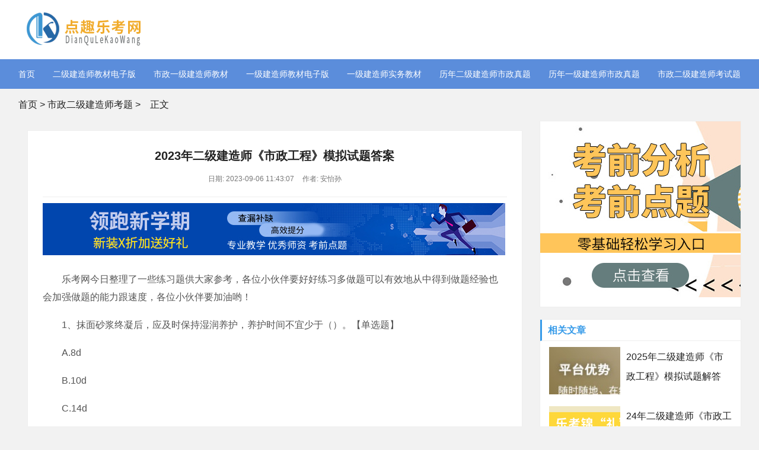

--- FILE ---
content_type: text/html; charset=UTF-8
request_url: http://www.jjmit.com/iajwy/1450.html
body_size: 5574
content:
<!DOCTYPE html>
<!-- saved from url=(0056)-->
<html style="transform: none;">
<head>
<meta http-equiv="Content-Type" content="text/html; charset=UTF-8">
<title>2023年二级建造师《市政工程》模拟试题答案-乐考网</title>
<meta name="description" content="乐考网今日整理了一些练习题供大家参考，各位小伙伴要好好练习多做题可以有效地从中得到做题经验也会加强做题的能力跟速度，各位小伙伴要加油哟！">
<meta name="keywords" content="二建考试模拟试题,二建考试练习题">
<meta http-equiv="Cache-Control" content="no-transform">
<meta http-equiv="Cache-Control" content="no-siteapp">
<meta name="renderer" content="webkit">
<meta http-equiv="X-UA-Compatible" content="IE=edge,chrome=1">
<meta name="viewport" content="width=device-width,initial-scale=1">
<link rel="stylesheet" type="text/css" href="/DaDGKEDGiQopYZp/style.css">
<script src="http://lk.lekaowang.cn/SEOExternal/js/jquery-1.9.1.js"></script>

<!--百度统计开始-->
    <script>
var _hmt = _hmt || [];
(function() {
  var hm = document.createElement("script");
  hm.src = "https://hm.baidu.com/hm.js?d11b57bac46f41bf848265eac6168d5a";
  var s = document.getElementsByTagName("script")[0]; 
  s.parentNode.insertBefore(hm, s);
})();
</script>
<!--百度统计结束-->
</head>

<body>

<!-- hdtop_end -->
<script type="text/javascript" charset="utf-8" src="https://www.121mu.com/zhanqun-easyliao.js"></script>
<div id="header">
  <div class="gBAMrD JUWPGLc nvKSNNJmWaG">
    <div class="XUsBBdysf"><a href="http://www.jjmit.com/" ><img src="/VCTYMhNNaaaMAeK/logo.png"></a></div>
    
  </div>
</div>


<!-- hdmid_end -->
<div class="TLXYuckkT"><i class="zjkXkjU jbDYtcCjSaZ"></i></div>


<div id="nav" style="display:block;">
  <div id="monavber" class="ncYAAkHreSS JUWPGLc" data-type="index" data-infoid="">

    <ul class="DkFHrsZ">
          <li><a href="http://www.jjmit.com/" target="_blank">首页</a></li>
  
<li><a href="/ccsxz/" target="_blank">二级建造师教材电子版</a></li>
  
 <li><a href="/gsieg/" target="_blank">市政一级建造师教材</a></li>
  
 <li><a href="/kiqkf/" target="_blank">一级建造师教材电子版</a></li>
  
 <li><a href="/oyg/" target="_blank">一级建造师实务教材</a></li>
  
 <li><a href="/soox/" target="_blank">历年二级建造师市政真题</a></li>
  
 <li><a href="/aulj/" target="_blank">历年一级建造师市政真题</a></li>
  
<li><a href="/ektqr/" target="_blank">市政二级建造师考试题</a></li>
  
     </ul>
  </div>
</div>

<!-- hddown_end -->




<div class="fGwdaqDhOit JUWPGLc"> 
<a href="http://www.jjmit.com/">首页</a>&nbsp;&gt;&nbsp;<a href="/iajwy/">市政二级建造师考题</a>&nbsp;&gt;<i class="zjkXkjU AdoGBwZXH"></i>正文</div>
<div class="LeJjIFmfL JUWPGLc" style="transform: none;">
  <div class="ZNWzIhADYG WZoRkQlEp">
    <div class="SFhfQmlBl">
      <h1>2023年二级建造师《市政工程》模拟试题答案</h1>
      <div class="cIvClP"> <span>日期: 2023-09-06 11:43:07</span> <span>作者: 安怡孙</span>  </div>
<!-- # PCbannerAD1 -->
<div class="HKCooTfcH" style="margin-bottom:10px">
   <a href="http://tupian.lekaowang.com" target="_blank" rel="nofollow" ><img src="/VCTYMhNNaaaMAeK/banner xiao.jpg"></a>
</div>
<!-- # MbannerAD1 -->
<div class="DDrREVT" style="margin-bottom:10px">
  <a href="http://tupian.lekaowang.com" target="_blank" rel="nofollow" ><img src="/VCTYMhNNaaaMAeK/m-383-90.jpg"></a>
</div>
  
   <div class="iVNeHmDAkCb"><p style="TEXT-INDENT: 2em">乐考网今日整理了一些练习题供大家参考，各位小伙伴要好好练习多做题可以有效地从中得到做题经验也会加强做题的能力跟速度，各位小伙伴要加油哟！</p><p style="TEXT-INDENT: 2em">1、抹面砂浆终凝后，应及时保持湿润养护，养护时间不宜少于（）。【单选题】</p><p style="TEXT-INDENT: 2em">A.8d</p><p style="TEXT-INDENT: 2em">B.10d</p><p style="TEXT-INDENT: 2em">C.14d</p><p style="TEXT-INDENT: 2em">D.12d</p><p style="TEXT-INDENT: 2em">正确答案:C</p><p style="TEXT-INDENT: 2em">答案解析:抹面砂浆终凝后，应及时保持湿润养护，养护时间不宜少于14d。故，本题选C。</p><p style="TEXT-INDENT: 2em">2、关于管棚施工要求的说法，正确的有（）。【多选题】</p><p style="TEXT-INDENT: 2em">A.管棚不得采用焊接钢管</p><p style="TEXT-INDENT: 2em">B.钢管直径不超过150mm</p><p style="TEXT-INDENT: 2em">C.钢管间距宜为300-500mm</p><p style="TEXT-INDENT: 2em">D.双向相邻管棚的搭接长度不小于3m</p><p style="TEXT-INDENT: 2em">E.管棚施工工艺流程：测放孔位→钻机就位→水平钻孔→压入钢管→注浆→封口→开挖</p><p style="TEXT-INDENT: 2em">正确答案:C、D、E</p><p style="TEXT-INDENT: 2em">答案解析:本题考查的是管棚的施工要求。AB选项正确说法时管棚宜选用加厚的直径80～180mm的焊接钢管或无缝钢管。</p><p style="TEXT-INDENT: 2em">3、下列施工安全检查项目中，属于季节性专项检查的有( )。【多选题】</p><p style="TEXT-INDENT: 2em">A.防暑降温</p><p style="TEXT-INDENT: 2em">B.施工用电</p><p style="TEXT-INDENT: 2em">C.高处作业</p><p style="TEXT-INDENT: 2em">D.防台防汛</p><p style="TEXT-INDENT: 2em">E.防冻防滑</p><p style="TEXT-INDENT: 2em">正确答案:A、D、E</p><p style="TEXT-INDENT: 2em">答案解析:季节性安全检查顾名思义是随季节开展的专项安全检查，诸如：夏秋季的防暑降温、防食物中毒、防台防汛;冬季的防冻保暖、防跌、滑等安全检查。</p><p style="TEXT-INDENT: 2em">4、HDPE膜焊缝非破坏性检测主要有（）。【多选题】</p><p style="TEXT-INDENT: 2em">A.空气检测</p><p style="TEXT-INDENT: 2em">B.静电检测</p><p style="TEXT-INDENT: 2em">C.电火花检测</p><p style="TEXT-INDENT: 2em">D.真空检测</p><p style="TEXT-INDENT: 2em">E.气压检测</p><p style="TEXT-INDENT: 2em">正确答案:C、D、E</p><p style="TEXT-INDENT: 2em">答案解析:本题考查的是非破坏性检测技术。HDPE膜焊缝非破坏性检测主要有：双缝热熔焊缝气压检测法和单缝挤压焊缝的真空及电火花检测法。故，本题选CDE。</p><p style="TEXT-INDENT: 2em">5、水泥混凝土路面的结构组成包括()。【多选题】</p><p style="TEXT-INDENT: 2em">A.路基</p><p style="TEXT-INDENT: 2em">B.垫层</p><p style="TEXT-INDENT: 2em">C.整平层</p><p style="TEXT-INDENT: 2em">D.基层</p><p style="TEXT-INDENT: 2em">E.面层</p><p style="TEXT-INDENT: 2em">正确答案:B、D、E</p><p style="TEXT-INDENT: 2em">答案解析:水泥混凝土路面由垫层、基层及面层组成。</p><p style="TEXT-INDENT: 2em">6、基坑开挖过程中应立即停止挖土的异常情况有（）等。【多选题】</p><p style="TEXT-INDENT: 2em">A.边坡出现失稳征兆</p><p style="TEXT-INDENT: 2em">B.开挖暴露出的基底受到扰动</p><p style="TEXT-INDENT: 2em">C.围护结构或止水帷幕出现渗漏</p><p style="TEXT-INDENT: 2em">D.支撑内力突然增大</p><p style="TEXT-INDENT: 2em">E.围护结构变形达到规定控制值</p><p style="TEXT-INDENT: 2em">正确答案:A、C、D、E</p><p style="TEXT-INDENT: 2em">答案解析:发生下列情况立即停止挖土，查清原因并及时采取措施：（1）支护结构变形达到设计规定的控制值或变形速率持续增长且不收敛；（2）支护结构的内力超过其设计值或突然增大；（3）围护结构或止水帷幕出现渗漏，或基坑出现流土、管涌现象；（4）开挖暴露出的基底出现明显异常（包括黏性土时强度明显偏低或砂性土层时水位过高造成开挖施工困难时）；（5）围护结构发生异常声响；（6）边坡出现失稳征兆；（7）基坑周边建（构）筑物等变形过大或已经开裂。</p><p style="TEXT-INDENT: 2em">7、生活垃圾填埋场应设在当地（）。【单选题】</p><p style="TEXT-INDENT: 2em">A.春季主导风向的上风向</p><p style="TEXT-INDENT: 2em">B.夏季主导风向的下风向</p><p style="TEXT-INDENT: 2em">C.秋季主导风向的上风向</p><p style="TEXT-INDENT: 2em">D.冬季主导风向的下风向</p><p style="TEXT-INDENT: 2em">正确答案:B</p><p style="TEXT-INDENT: 2em">答案解析:生活垃圾填埋场应设在当地夏季主导风向的下风处，应位于地下水贫乏地区、环境保护目标区域的地下水流向下游地区。故，本题选B。</p><p style="TEXT-INDENT: 2em">8、关于网喷混凝土加固支护技术的说法，正确的有（）。【多选题】</p><p style="TEXT-INDENT: 2em">A.喷头与受喷面应垂直，距离宜为0.6-1.0m</p><p style="TEXT-INDENT: 2em">B.喷射作业应分段，分片进行</p><p style="TEXT-INDENT: 2em">C.喷射作业应自下而上依次进行</p><p style="TEXT-INDENT: 2em">D.分层喷射时，后一层喷射应在前一层混凝土初凝前进行</p><p style="TEXT-INDENT: 2em">E.喷射混凝土的养护应在终凝4h后进行，养护时间应不小于14d</p><p style="TEXT-INDENT: 2em">正确答案:A、B、C</p><p style="TEXT-INDENT: 2em">答案解析:本题考查的是明挖基坑施工技术要求。选项D的正确说法是分层喷射时，后一层喷射应在前一层混凝土终凝后进行。选项E的正确说法事喷射混凝土的养护应在终凝2h后进行，养护时间应不小于14d。</p><p style="TEXT-INDENT: 2em">9、目前，我国水泥混凝土路面的面层较多采用（ ）混凝土板。【单选题】</p><p style="TEXT-INDENT: 2em">A.普通（素）</p><p style="TEXT-INDENT: 2em">B.碾压</p><p style="TEXT-INDENT: 2em">C.连续配筋</p><p style="TEXT-INDENT: 2em">D.钢筋</p><p style="TEXT-INDENT: 2em">正确答案:A</p><p style="TEXT-INDENT: 2em">答案解析:本题考核的是水泥混凝土路面的面层的分类。面层混凝土板常分为普通（素）混凝土板、碾压混凝土板、连续配筋混凝土板、预应力混凝土板和钢筋混凝土板等。目前我国较多采用普通（素）混凝土板。</p><p style="TEXT-INDENT: 2em">10、下列地铁基坑内支撑结构选型原则的说法中，正确的有（）。【多选题】</p><p style="TEXT-INDENT: 2em">A.宜采用受力明确、连接可靠、施工方便的结构形式</p><p style="TEXT-INDENT: 2em">B.宜采用非对称而整体性强的结构形式</p><p style="TEXT-INDENT: 2em">C.应与地下主体结构形式、施工顺序协调</p><p style="TEXT-INDENT: 2em">D.应利于基坑土方开挖和运输</p><p style="TEXT-INDENT: 2em">E.需要时，应考虑内支撑结构作为施工平台</p><p style="TEXT-INDENT: 2em">正确答案:A、C、D、E</p><p style="TEXT-INDENT: 2em">答案解析:B项错误，宜采用对称平衡性、整体性强的结构形式。故，本题选ACDE。</p><p style="TEXT-INDENT: 2em">以上就是小编整理的一些练习题，小伙伴要多多练习同时不要抱着侥幸心理，也不要给自己太大的压力，相信只要踏踏实实的复习就一定能通过。祝大家能够顺利通过考试!</p><p><br/></p><p>复制本文地址：<a  href="/iajwy/1450.html">http://www.jjmit.com/iajwy/1450.html</a> </p>
     </div>  
<!-- # PCbannerAD2 -->
<div class="HKCooTfcH" style="margin-bottom:10px">
    <a href="http://tupian.lekaowang.com" target="_blank" rel="nofollow" ><img src="/VCTYMhNNaaaMAeK/banner xiao.jpg" alt="免费真题领取"></a>
</div>

<!-- # MbannerAD2 -->
<div class="DDrREVT" style="margin-bottom:10px">
    <a href="http://tupian.lekaowang.com" target="_blank" rel="nofollow" ><img src="/VCTYMhNNaaaMAeK/m-383-90-2.jpg" alt="资料真题免费下载"></a>
</div>
      
      <div class="PzQebqlhP"> 
          <span>标签:</span> <a href="/iajwy/" target="_blank">市政二级建造师考题</a> 
      </div>

   <div class="ydulGtV"> 
<span>上一篇：<a href="/iajwy/1426.html">2023年二级建造师《市政工程》历年真题精选</a></span>
<span>下一篇：<a href="/iajwy/1471.html">2023年二级建造师《市政工程》模拟试题及答案</a></span>
   </div>
      
    </div>
    
    <!-- # article_article -->
  </div>
  <!-- # main_l -->
  
  <div class="WfkqTLf fAGjoAwxoKu" style="position: relative; overflow: visible; box-sizing: border-box; min-height: 1px;">
  <div class="yipBpgHLAlz" style="padding-top: 0px; padding-bottom: 1px; position: static; transform: none; top: 0px; left: 1189.5px;">
  
<div class="niOueaO muQpKLxOF">
  <div class="HKCooTfcH" style="margin-bottom:10px">
      <a href="http://tupian.lekaowang.com" target="_blank" rel="nofollow" ><img src="/VCTYMhNNaaaMAeK/340-297-01.jpg"></a>
  </div>
</div>
  
  <div class="niOueaO CCwwISPNElf">
      <h5>相关文章</h5>
          <div class="vWckRxV">
              
        <div class="SKdvzZg">
          <a href="/iajwy/1615.html" target="_blank"><img src="/VCTYMhNNaaaMAeK/120-80-04.jpg" alt="2025年二级建造师《市政工程》模拟试题解答"></a>
        </div>
        <div class="cIvClP">
          <p><a href="/iajwy/1615.html" target="_blank">2025年二级建造师《市政工程》模拟试题解答</a></p>
        </div>
              </div>
      
      
      
    <div class="vWckRxV">
               
        <div class="SKdvzZg">
        <a href="/iajwy/1595.html" target="_blank"><img src="/VCTYMhNNaaaMAeK/120-80-05.jpg" alt="24年二级建造师《市政工程》模拟试题解答"></a>
        </div>
        <div class="cIvClP">
          <p><a href="/iajwy/1595.html" target="_blank">24年二级建造师《市政工程》模拟试题解答</a></p>
        </div>
       
              </div>
      
      
    <div class="vWckRxV">
               
        <div class="SKdvzZg">
        <a href="/iajwy/1572.html" target="_blank"><img src="/VCTYMhNNaaaMAeK/120-80-06.jpg" alt="2024年二级建造师《市政工程》历年真题精选..."></a>
        </div>
        <div class="cIvClP">
          <p><a href="/iajwy/1572.html" target="_blank">2024年二级建造师《市政工程》历年真题精选...</a></p>
        </div>
              </div>
      
      

   <ul>
           
                                  <li><a href="/iajwy/1554.html" title="2024年二级建造师《市政工程》模拟练习题讲..." target="_blank">2024年二级建造师《市政工程》模拟练习题讲...</a></li> 
                         <li><a href="/iajwy/1513.html" title="24年二级建造师《市政工程》模拟试题及答案" target="_blank">24年二级建造师《市政工程》模拟试题及答案</a></li> 
                         <li><a href="/iajwy/1491.html" title="2024年二级建造师《市政工程》模拟试题" target="_blank">2024年二级建造师《市政工程》模拟试题</a></li> 
                         <li><a href="/iajwy/1472.html" title="2023年二级建造师《市政工程》模拟试题及答..." target="_blank">2023年二级建造师《市政工程》模拟试题及答...</a></li> 
                                  
    </ul>
</div>
    
    <div class="niOueaO qBbTCJJFstn">
      <h5>热门推荐</h5>
      <ul>
                                        <li><a href="/iajwy/1471.html" title="2023年二级建造师《市政工程》模拟试题及答..." target="_blank">2023年二级建造师《市政工程》模拟试题及答...</a></li> 
                             <li><a href="/iajwy/1450.html" title="2023年二级建造师《市政工程》模拟试题答案" target="_blank">2023年二级建造师《市政工程》模拟试题答案</a></li> 
                             <li><a href="/iajwy/1426.html" title="2023年二级建造师《市政工程》历年真题精选" target="_blank">2023年二级建造师《市政工程》历年真题精选</a></li> 
                             <li><a href="/iajwy/1406.html" title="2023年二级建造师《市政工程》模拟试题" target="_blank">2023年二级建造师《市政工程》模拟试题</a></li> 
                             <li><a href="/iajwy/1386.html" title="二级建造师《水利工程》模拟试题模拟练习题" target="_blank">二级建造师《水利工程》模拟试题模拟练习题</a></li> 
                             <li><a href="/iajwy/1364.html" title="二级建造师模拟试题《市政工程》" target="_blank">二级建造师模拟试题《市政工程》</a></li> 
                             <li><a href="/iajwy/1337.html" title="2022年二级建造师《市政工程》历年精选真题" target="_blank">2022年二级建造师《市政工程》历年精选真题</a></li> 
                             <li><a href="/iajwy/1317.html" title="2022年二级建造师《矿业工程》历年真题精选" target="_blank">2022年二级建造师《矿业工程》历年真题精选</a></li> 
                             <li><a href="/iajwy/1295.html" title="二级建造师考试真题答案《工程法规》" target="_blank">二级建造师考试真题答案《工程法规》</a></li> 
                             <li><a href="/iajwy/1256.html" title="二建《市政工程》真题及答案解析" target="_blank">二建《市政工程》真题及答案解析</a></li> 
                                        
       </ul>
   </div>
   
 <div class="niOueaO muQpKLxOF">
     <div class="HKCooTfcH" style="margin-bottom:10px">
          <a href="http://www.121mu.com/shipinshuati/" target="_blank" rel="nofollow" title="免费下载真题"><img src="/VCTYMhNNaaaMAeK/340-297-02.jpg" alt="免费下载真题"></a>
     </div>
  </div>
</div>
</div>
</div>

<div id="footer">
  <div class="OyWIgoZ JUWPGLc">
    <div class="eGCHXnrJx">
    <div class="uWiGWvIIwtT">
    	<a href="/hds/" target="_blank">关于乐考网</a>
      <a href="/sitemap/" target="_blank">网站地图</a> <a href="http://www.yaitest.com" target="_blank">机器人比赛</a> <a href="http://www.yaitest.com" target="_blank">编程比赛</a> <a href="http://www.yaitest.com" target="_blank">青少年编程考级</a> <a href="http://www.emposat.com" target="_blank">航天驭星</a>
    </div>

      <div class="bgzwUPxvjKO">
        <p class="KePNMCa">本站信息基本来源于互联网，若无意侵犯了您的著作权，我们深感抱歉，请您联系我们删除! </p>
        <p>Copyright &copy; <a href="http://www.jjmit.com/" >乐考网</a>  Inc. All Rights Reserved. </p>
</div>
</div>
<div class="HEMuKeg">
<div class="QlUFsvqWGq"><img src="/VCTYMhNNaaaMAeK/weixinfuwu.jpg" alt="在线微信客服"><span>扫一扫咨询</span> </div>
</div>
</div>


</body></html>

--- FILE ---
content_type: text/css
request_url: http://www.jjmit.com/DaDGKEDGiQopYZp/style.css
body_size: 37974
content:
/*
Theme ID: ecms164
Author: 墨鱼
*/
@charset "utf-8";
blockquote, body, button, code, dd, div, dl, dt, fieldset, form, h1, h2, h3, h4, h5, h6, input, legend, li, ol, p, pre, td, textarea, th, ul {
	margin: 0;
	padding: 0;
	outline: 0;
	word-wrap: break-word;
	word-break: break-all
}
input.hidefocus::-moz-focus-inner {
border:none
}
fieldset, img {
	border: 0
}
caption, th {
	text-align: left
}
h1, h2, h3, h4, h5, h6 {
	font-size: 100%;
	font-weight: 400
}
q:after, q:before {
	content: ''
}
abbr, acronym {
	border: 0;
	font-variant: normal
}
sup {
	vertical-align: baseline
}
sub {
	vertical-align: baseline
}
legend {
	color: #5a5a5a
}
button, input, optgroup, option, select, textarea {
	font-family: inherit;
	font-size: inherit;
	font-style: inherit;
	font-weight: inherit
}
button, input, select, textarea {
	font-size: 100%
}
em, i {
	font-style: normal
}
small {
	font-size: 12px;
	display: block
}
body {
	color: #222;
	font: 14px/1.5 tahoma, arial, "Microsoft YaHei";
	background: #f2f2f2
}
a {
	color: #222;
	text-decoration: none
}
a:hover {
	color: #379be9;
	text-decoration: none
}
.red a {
	color: red
}
.blue a {
	color: #00f
}
.clear {
	clear: both
}
.clear_fix {
	zoom: 1
}
.clear_fix:after {
	display: block;
	clear: both;
	content: ".";
	visibility: hidden;
	height: 0;
	font-size: 0
}

.WZoRkQlEp {
	float: left
}
.fAGjoAwxoKu {
	float: right
}
.JUWPGLc {
	width: 1219px;
	margin: 0 auto
}
.LeJjIFmfL {
	overflow: hidden
}
.ZNWzIhADYG {
	width: 835px;
	margin-bottom: 20px
}
.WfkqTLf {
	width: 340px
}
#top {
	height: 33px;
	line-height: 33px;
	background-color: #eee;
	font-size: 13px;
	color: #999
}
.top .text {
	color: #999
}
.topnav span {
	display: inline-block;
	margin-right: 10px;
	cursor: pointer
}
.topnav span i {
	display: inline-block
}
.topnav span.login a {
	color: #ff1e1e;
	margin: 0 3px;
	display: inline-block
}
.topnav span.top_weixin {
	color: #222;
	position: relative
}
.topnav span.top_weixin i {
	margin-right: 5px;
	font-size: 11px;
	background-color: #50b674;
	color: #fff;
	padding: 4px;
	border-radius: 50%;
	vertical-align: middle
}
.topnav span.top_weixin .wxqr {
	display: none;
	position: absolute;
	left: -20px;
	top: 100%;
	width: 100px;
	padding: 5px;
	border: 1px solid #eee;
	background-color: #fff;
	line-height: normal
}
.topnav span.top_weixin .wxqr .SKdvzZg {
	width: 100%;
	height: auto
}
.topnav span.top_weixin:hover .wxqr {
	display: block
}
.topnav span.top_mobile {
	color: #222;
	position: relative
}
.topnav span.top_mobile i {
	margin-right: 5px;
	color: #ff9303;
	font-size: 24px;
	vertical-align: middle
}
.topnav span.top_mobile .mbqr {
	display: none;
	position: absolute;
	left: -20px;
	top: 100%;
	width: 100px;
	padding: 5px;
	border: 1px solid #eee;
	line-height: normal;
	background-color: #fff
}
.topnav span.top_mobile .mbqr .SKdvzZg {
	width: 100%;
	height: auto
}
.topnav span.top_mobile:hover .mbqr {
	display: block
}
#header {
	background-color: #fff;
	clear: both
}
.gBAMrD {
	overflow: hidden
}
.XUsBBdysf {
	display: inline-block;
	float: left;
	height: 100px;
	font-size: 0
}
.XUsBBdysf .SKdvzZg {
	max-height: 100%;
	vertical-align: middle
}
.search {
	display: inline-block;
	float: right;
	margin-top: 30px;
	width: 350px;
	height: 40px;
	border: 1px solid #379be9
}
.search form {
	width: 100%;
	height: 100%;
	border: none
}
.search form input {
	width: 78%;
	padding-left: 5%;
	height: 40px;
	line-height: 40px;
	border: none;
	-webkit-box-sizing: border-box;
	-moz-box-sizing: border-box;
	box-sizing: border-box
}
.search form button {
	width: 22%;
	text-align: center;
	height: 40px;
	line-height: 40px;
	border: none;
	background-color: #379be9;
	color: #fff;
	-webkit-box-sizing: border-box;
	-moz-box-sizing: border-box;
	box-sizing: border-box
}
.gBAMrD .text {
	text-align: center;
	display: inline-block;
	height: auto;
	line-height: normal
}
#nav {
	clear: both;
	background-color: #5b8ddb;
	height: 50px;
	line-height: 50px;
	margin-bottom: 10px;

}
.ncYAAkHreSS ul {
	list-style: none;
	text-align: center;
	display: flex;
    justify-content: space-between;
}
.ncYAAkHreSS li {
	display: inline-block;
	position: relative;
	z-index: 3;
	float:left;
}
.ncYAAkHreSS li+#nvabar-item-index {
	display: none
}
.ncYAAkHreSS li a {
	color: #fff;

	display: inline-block
}
.ncYAAkHreSS li a:hover , .ncYAAkHreSS li.active {
	background-color: #457cd2
}
.ncYAAkHreSS li ul {
	display: none;
	position: absolute;
	left: 0;
	top: 100%;
	background-color: #fff;
	min-width: 100%;
	border-radius: 5px;
	padding: 10px 0
}
.ncYAAkHreSS li:hover>ul {
	display: block
}
.ncYAAkHreSS li li {
	display: block;
	height: 38px;
	line-height: 38px;
	white-space: nowrap;
	font-size: 16px
}
.ncYAAkHreSS li li a {
	color: #222;
	display: block;
	padding: 0 20px
}
.ncYAAkHreSS li li a:hover {
	background-color: transparent;
	color: #379be9
}
.ncYAAkHreSS li li ul {
	left: 100%;
	top: 0
}
.TzlGhrrpb {
	margin-top: 20px;
	margin-bottom: 20px;
	overflow: hidden
}
.atvMDCsGt {
	float: left;
	width: 290px;
	height: 440px;
	padding: 40px;
	padding-top: 4rem;
	background: #fff;
	border-top: 2px solid #379be9;
	-webkit-box-sizing: border-box;
	-moz-box-sizing: border-box;
	box-sizing: border-box
}
.atvMDCsGt h3 {
	font-weight: 700;
	font-size: 16px;
	height: 20px;
	line-height: 20px;
	display: block;
	color: #333;

}
.atvMDCsGt h3 i {
	display: inline-block;
	margin-right: 10px;
	font-size: 20px;
	color: #379be9
}
.atvMDCsGt ul {
	list-style: none;
	height: 450px;
	overflow-y: scroll;
	margin-right: -15px
}
.atvMDCsGt li {
	margin-top: 5px;
	font-size: 14px;
	position: relative
}
.atvMDCsGt li::before {
	content: "";
	position: absolute;
	width: 0;
	height: 0;
	border-top: 4px solid transparent;
	border-left: 5px solid #379be9;
	border-bottom: 4px solid transparent;
	margin-top: 8px
}
.atvMDCsGt li a {
	padding-left: 16px;
	display: block;
	color: #333
}
.atvMDCsGt li a:hover {
	color: #379be9
}
.atvMDCsGt li em {
	margin-left: 15px;
	font-size: 12px;
	color: #aaa
}
.atvMDCsGt ul::scrollbar {
width:.2rem;
background-color:transparent
}
.atvMDCsGt ul::scrollbar-track {
-webkit-box-shadow:inset 0 0 6px transparent;
border-radius:.2rem;
background-color:transparent
}
.atvMDCsGt ul::scrollbar-thumb {
border-radius:.2rem;
-webkit-box-shadow:inset 0 0 6px transparent;
background-color:rgba(0,0,0,0)
}
.atvMDCsGt ul:hover::scrollbar-thumb {
background-color:rgba(0,0,0,.3)
}
.atvMDCsGt ul::-webkit-scrollbar {
width:.2rem;
background-color:transparent
}
.atvMDCsGt ul::-webkit-scrollbar-track {
-webkit-box-shadow:inset 0 0 6px transparent;
border-radius:.2rem;
background-color:transparent
}
.atvMDCsGt ul::-webkit-scrollbar-thumb {
border-radius:.2rem;
-webkit-box-shadow:inset 0 0 6px transparent;
background-color:rgba(0,0,0,0)
}
.atvMDCsGt ul:hover::-webkit-scrollbar-thumb {
background-color:rgba(0,0,0,.3)
}
.atvMDCsGt ul::-o-scrollbar {
width:.2rem;
background-color:transparent
}
.atvMDCsGt ul::-moz-scrollbar-track {
-webkit-box-shadow:inset 0 0 6px transparent;
border-radius:.2rem;
background-color:transparent
}
.atvMDCsGt ul::-moz-scrollbar-thumb {
border-radius:.2rem;
-webkit-box-shadow:inset 0 0 6px transparent;
background-color:rgba(0,0,0,0)
}
.atvMDCsGt ul:hover::-moz-scrollbar-thumb {
background-color:rgba(0,0,0,.3)
}
.HXyMXGa {
	float: left;
	width: 580px;
	height: 440px;
	margin-left: 20px;
	overflow: hidden;
	background-color: #fff
}
.bmpqGEweKiN {
	width: 100%;
	/*height: 326px;*/
	height: 260px;
	margin-bottom: 20px;
	overflow: hidden
}
.swiper-container {
	width: 100%;
	height: 100%;
	overflow: hidden
}
.swiper-slide {
	text-align: center;
	font-size: 0;
	background: #fff;
	display: -webkit-box;
	display: -ms-flexbox;
	display: -webkit-flex;
	display: flex;
	-webkit-box-pack: center;
	-ms-flex-pack: center;
	-webkit-justify-content: center;
	justify-content: center;
	-webkit-box-align: center;
	-ms-flex-align: center;
	-webkit-align-items: center;
	align-items: center
}
.swiper-slide .SKdvzZg {
	width: 100%
}

.bmpqGEweKiN .SKdvzZg {width: 100%}
.swiper-button-next , .swiper-button-prev {
	position: absolute;
	top: 50%;
	width: 35px;
	height: 56px;
	margin-top: -28px;
	z-index: 10;
	cursor: pointer;
	background-size: 27px 44px;
	background-position: center;
	background-repeat: no-repeat;
	line-height: 60px;
	background-color: rgba(0,0,0,.9);
	text-align: center;
	-webkit-transition: all .3s ease;
	-o-transition: all .3s ease;
	transition: all .3s ease
}
.focus_slider:hover .swiper-button-next , .focus_slider:hover .swiper-button-prev {
	background-color: #379be9
}
.swiper-button-next i , .swiper-button-prev i {
	font-size: 24px;
	color: #fafafa
}
.swiper-button-next , .swiper-container-rtl .swiper-button-prev {
	background: 0 0;
	right: 0;
	left: auto
}
.swiper-button-prev , .swiper-container-rtl .swiper-button-next {
	background: 0 0;
	left: 0;
	right: auto
}
.swiper-pagination-bullet {
	width: 20px;
	height: 3px;
	display: inline-block;
	border-radius: 0;
	background: #fff;
	opacity: 1
}
.swiper-pagination-bullet-active {
	background-color: #379be9
}
.rCVpxMN ul {
	list-style: none;
	margin-right: -20px
}
.rCVpxMN li {
	float: left;
	width: 130px;
	height: 75px;
	margin:0 20px 10px 0;
	overflow: hidden;
	position: relative
}
.rCVpxMN li .SKdvzZg {
	width: 100%;
	height: 100%;
	overflow: hidden
}
.rCVpxMN li .SKdvzZg .SKdvzZg {
	width: 100%;
	height: auto
}
.rCVpxMN li p {
	position: absolute;
	bottom: 0;
	width: 100%;
	height: 26px;
	line-height: 26px;
	background-color: #379be9;
	padding: 0 5px;
	color: #fff;
	text-align: center;
	-webkit-box-sizing: border-box;
	-moz-box-sizing: border-box;
	box-sizing: border-box
}
.focus_text {
	padding: 8px 10px;
	overflow: hidden
}
.focus_text span {
	float: left;
	width: 25%;
	padding-right: 5px;
	height: 30px;
	line-height: 30px;
	overflow: hidden;
	-webkit-box-sizing: border-box;
	-moz-box-sizing: border-box;
	box-sizing: border-box
}
.focus_text span a {
	color: #000
}
.XfeLOGrnX {
	float: right;
	width: 290px;
	height: 440px;
	padding: 15px;
	background: #fff;
	border-top: 2px solid #379be9;
	-webkit-box-sizing: border-box;
	-moz-box-sizing: border-box;
	box-sizing: border-box
}
.XfeLOGrnX h3 {
	font-weight: 700;
	font-size: 16px;
	height: 20px;
	line-height: 20px;
	display: block;
	color: #333;
	margin-bottom: 5px
}
.XfeLOGrnX h3 i {
	display: inline-block;
	margin-right: 10px;
	font-size: 20px;
	color: #f89e1b
}
.XfeLOGrnX ul {
	list-style: none
}
.XfeLOGrnX li {
	height: 29px;
	line-height: 29px;
	overflow: hidden;
	margin-top: 10px;
	font-size: 15px;
	position: relative
}
.XfeLOGrnX li::before {
	content: "";
	position: absolute;
	width: 5px;
	height: 5px;
	text-align: center;
	background-color: #ddd;
	margin-top: 13px
}
.XfeLOGrnX li a {
	color: #333;
	padding-left: 15px
}
.XfeLOGrnX li:hover a {
	color: #379be9
}
.ijhKtfEBPj {
	margin-bottom: 20px;
	overflow: hidden
}
.GJIStRT {
	margin-top: 20px;
	margin-bottom: 30px;
	border-bottom: solid 1px #ddd;
	height: 15px
}
.GJIStRT h3 {
	font-size: 16px;
	float: left;
	height: 22px;
	line-height: 22px;
	padding-right: 10px;
	background-color: #f7f7f7;
	font-weight: 700;
	color: #333
}
.GJIStRT h3 i {
	color: #ff2b2b;
	display: inline-block;
	margin-right: 10px;
	font-size: 20px
}
.GJIStRT h3 span {
	color: #333;
	font-size: 16px;
	font-weight: 700
}
.GJIStRT h3>a {
	display: inline-block;
	border: 1px solid #ddd;
	border-radius: 3px;
	text-align: center;
	font-weight: 400;
	font-size: 14px;
	margin-left: 10px;
	padding: 2px 15px;
	background-color: #fff;
	font-weight: 400
}
.DyvBVigZD ul {
	list-style: none;
	margin-right: -1.5%
}
.DyvBVigZD li {
	float: left;
	width: 18.5%;
	margin-right: 1.5%;
	border: 1px solid #ddd;
	margin-bottom: 20px;
	background-color: #fff;
	-webkit-box-sizing: border-box;
	-moz-box-sizing: border-box;
	box-sizing: border-box
}
.DyvBVigZD li .SKdvzZg {
	width: 100%;
	height: 0;
	padding-bottom: 53.3632%;
	overflow: hidden
}
.DyvBVigZD li .SKdvzZg .SKdvzZg {
	width: 100%;
	height: auto
}
.DyvBVigZD li p.TFbALhyZCqB {
	line-height: 32px;
	height: 32px;
	overflow: hidden;
	padding: 0 10px
}
.DyvBVigZD li p.cIvClP {
	line-height: 26px;
	height: 26px;
	padding: 0 10px 10px
}
.DyvBVigZD li p.cIvClP span {
	color: #379be9;
	float: left
}
.DyvBVigZD li p.cIvClP i {
	float: right;
	color: #999
}
.KPpvgkfoO {
	background-color: #fff;
	overflow: hidden
}
.KPpvgkfoO ul.TFbALhyZCqB {
	background-color: #457cd2;
	border-bottom: 1px solid #ddd;
	height: 42px;
	line-height: 42px;
	padding: 3px 0 0 10px
}
.KPpvgkfoO ul.TFbALhyZCqB li {
	display: block;
	float: left;
	text-align: center;
	margin-top: 3px
}
.KPpvgkfoO ul.TFbALhyZCqB li a {
	cursor: pointer;
	padding: 0 12px;
	height: 40px;
	line-height: 36px;
	display: block;
	font-size: 16px;
	color: #fff
}
.KPpvgkfoO ul.TFbALhyZCqB li.active a {
	background-color: #fff;
	color: #379be9
}
.OlakxBeyp {
	padding: 0 15px;
/*	overflow: hidden;
	border: 1px solid #eee */
}
.mhUYjYCDoBH {
	border-top: none
}
.OlakxBeyp ul {
	list-style: none
}
.OlakxBeyp li {
	display: block;
	overflow: hidden;
	margin-top: 18px;
	border-bottom: 1px solid #eee;
	padding-bottom: 18px
}
.OlakxBeyp li .article_img {
	float: left;
	width: 223px;
	height: 119px;
	overflow: hidden;
    margin-right:30px;
}
.OlakxBeyp li .article_img .SKdvzZg {
	width: 100%;
	height: auto
}
.OlakxBeyp li .pzZUUYomk {
   margin-left:10px	
}
.OlakxBeyp li .pzZUUYomk dl dt {
	font-size: 18px;
	height: 28px;
	line-height: 28px;
	overflow: hidden
}
.OlakxBeyp li .pzZUUYomk dl dd {
	margin-top: 6px;
	font-size: 14px;
	color: #888;
	height: 45px;
	overflow: hidden
}
.OlakxBeyp li .pzZUUYomk .cIvClP {
	margin-top: 15px;
	color: #888;
	font-size: 14px
}
.OlakxBeyp li .pzZUUYomk .cIvClP span {
	margin-right: 15px
}
.OlakxBeyp li .pzZUUYomk .cIvClP span a {
	display: inline-block;
	border: 1px solid #ddd;
	height: 22px;
	line-height: 22px;
	padding: 0 15px;
	margin-right: 10px;
	color: #888
}
.OlakxBeyp li .pzZUUYomk .cIvClP span i {
	display: inline-block;
	margin-right: 8px;
	font-size: 15px
}
.OlakxBeyp li .pzZUUYomk .cIvClP span a:hover {
	background-color: #379be9;
	border: 1px solid #379be9;
	color: #fff
}
.pagebar {
	text-align: center;
	margin: 10px 0
}
.pagebar a , .pagebar span {
	display: inline-block;
	margin: 5px 3px;
	width: 40px;
	height: 38px;
	line-height: 38px;
	text-align: center;
	background-color: #379be9;
	color: #fff;
	border: 1px solid #379be9
}
.pagebar a:hover , .pagebar span {
	background-color: #fff;
	color: #333;
	border: 1px solid #ddd
}
.ias_trigger {
	text-align: center;
	margin-bottom: 15px
}
.ias_trigger a {
	display: block;
	padding: 15px 0;
	background-color: #f9f9f9;
	color: #999;
	font-size: 16px
}
.ias_trigger a:hover {
	background-color: #f0f0f0
}
.pagebar-loading {
	font-size: 16px;
	background-color: #fff;
	color: #999;
	padding: 15px 0;
	margin-bottom: 15px;
	text-align: center
}
.fGwdaqDhOit {
	margin: 15px auto;
	font-size: 16px;

}
.fGwdaqDhOit i {
	margin: 0 8px;
	display: inline-block
}
.OlakxBeyp {
	background-color: #fff
}
.SFhfQmlBl {
	background-color: #fff;
	padding: 25px;
	margin-bottom: 15px;
	border: 1px solid #eee
}
.SFhfQmlBl h1 {
	color: #222;
	font-size: 20px;
	height: 35px;
	line-height: 35px;
	overflow: hidden;
	text-align: center;
	font-weight: 700
}
.SFhfQmlBl .cIvClP {
	text-align: center;
	border-bottom: 1px solid #eee;
	padding-bottom: 20px;
	margin: 10px 0;
	color: #777
}
.SFhfQmlBl .cIvClP span {
	display: inline-block;
	margin: 0 5px;
	font-size: 12px
}
.SFhfQmlBl .cIvClP span i {
	margin-right: 5px;
	display: inline-block;
	color: #666
}
.iVNeHmDAkCb {
	padding: 10px 0;
	color: #555;
	font-size: 18px;
	line-height: 1.6em;
	word-break: break-all;
	word-wrap: break-word
}
.iVNeHmDAkCb .SKdvzZg {
	max-width: 100%;
	height: auto;
	padding: 10px 0
}
@media screen and (max-width:780px) {
.iVNeHmDAkCb .SKdvzZg {
	width: 100%

}
}
.iVNeHmDAkCb h1 , .iVNeHmDAkCb h2 , .iVNeHmDAkCb h3 , .iVNeHmDAkCb h4 , .iVNeHmDAkCb h5 , .iVNeHmDAkCb h6 {
	margin-bottom: 18px;
	background-color: #fbfbfb;
	color: #333;
	border-left: 4px solid #62bbc3;
	padding-left: 10px;
	margin: 10px 0;
	font-weight: 400
}
.iVNeHmDAkCb h1 {
	font-size: 32px;
	padding-top: 10px;
	padding-bottom: 10px
}
.iVNeHmDAkCb h2 {
	font-size: 28px;
	padding-top: 8px;
	padding-bottom: 8px
}
.iVNeHmDAkCb h3 {
	font-size: 20px;
	padding-top: 4px;
	padding-bottom: 4px
}
.iVNeHmDAkCb h4 {
	font-size: 16px;
	padding-top: 3px;
	padding-bottom: 3px
}
.iVNeHmDAkCb h5 {
	font-size: 14px;
	padding-top: 2px;
	padding-bottom: 2px;
	font-weight: 400
}
.iVNeHmDAkCb h6 {
	font-size: 12px;
	padding-top: 0;
	padding-bottom: 0;
	font-weight: 400
}
.iVNeHmDAkCb ol , .iVNeHmDAkCb ul {
	margin: 0 0 18px 50px
}
.iVNeHmDAkCb ul {
	list-style: disc
}
.iVNeHmDAkCb ol {
	list-style: decimal
}
.iVNeHmDAkCb li {
	margin-bottom: 6px
}
.iVNeHmDAkCb p {
	font-size: 16px;
	line-height: 30px;
	padding-bottom: 17px;
	word-wrap: break-word;
	word-break: normal
}
.iVNeHmDAkCb pre {
	word-wrap: break-word
}
.iVNeHmDAkCb table {
	border-top: solid 1px #ddd;
	border-left: solid 1px #ddd;
	width: 100%;
	margin-bottom: 18px
}
.iVNeHmDAkCb table th {
	background-color: #f9f9f9;
	text-align: center
}
.article_content table td, .iVNeHmDAkCb table th {
	border-bottom: solid 1px #ddd;
	border-right: solid 1px #ddd;
	padding: 5px 10px
}
.iVNeHmDAkCb .alignnone {
	margin: 0 auto
}
.iVNeHmDAkCb .alignleft {
	float: left;
	text-align: left;
	margin-right: 10px
}
.iVNeHmDAkCb .aligncenter {
	margin: 0 auto;
	text-align: center;
	display: block
}
.iVNeHmDAkCb .alignright {
	float: right;
	text-align: right;
	margin-left: 10px
}
.iVNeHmDAkCb a {
	color: #379be9
}
.iVNeHmDAkCb a:hover {
	color: #f40;
	text-decoration: underline
}
.iVNeHmDAkCb pre , .comment pre {
	font-size: 12px;
	background: #ededed
}
.iVNeHmDAkCb blockquote {
	margin: 10px 0;
	padding: 15px 20px 1px;
	border-left: 5px solid #eee;
	background-color: #f6f6f6
}
.iVNeHmDAkCb blockquote p {
	margin: 0;
	padding: 0;
	margin-bottom: 10px
}
@media screen and (max-width:780px) {
.iVNeHmDAkCb embed , .iVNeHmDAkCb iframe , .iVNeHmDAkCb video {
	width: 100%
}
}
.PzQebqlhP {
	margin: 10px 0;
	overflow: hidden
}
.PzQebqlhP span {
	font-weight: 700;
	margin-right: 15px;
	font-size: 15px
}
.PzQebqlhP a {
	display: inline-block;
	line-height: 18px;
	border: 1px solid #379be9;
	padding: 2px 12px;
	margin-right: 10px;
	color: #379be9;
	border-radius: 15px
}
.PzQebqlhP a:hover {
	background-color: #379be9;
	color: #fff
}
.ydulGtV {
	border-top: 1px solid #eee;
	padding: 15px 0 0;
	overflow: hidden
}
.ydulGtV span {
	float: left;
	width: 50%;
	padding-right: 10px;
	-webkit-box-sizing: border-box;
	-moz-box-sizing: border-box;
	box-sizing: border-box
}
.ydulGtV span a {
	color: #888
}
.ydulGtV span a:hover {
	color: #379be9
}
.article_related {
	overflow: hidden;
	background-color: #fff;
	padding: 15px 25px;
	margin-bottom: 15px;
	border: 1px solid #eee
}
.article_related h3 {
	font-size: 20px;
	border-bottom: 1px solid #eee;
	padding-bottom: 10px;
	margin-bottom: 10px
}
.article_related ul {
	list-style: none
}
.article_related li {
	display: block;
	overflow: hidden;
	margin-top: 18px;
	border-bottom: 1px solid #eee;
	padding-bottom: 18px
}
.article_related li:last-child {
	border-bottom: none
}
.article_related li .SKdvzZg {
	float: left;
	width: 223px;
	height: 119px;
	overflow: hidden
}
.article_related li .SKdvzZg .SKdvzZg {
	width: 100%;
	height: auto
}
.article_related li .cIvClP {
	margin-left: 2px
}
.article_related li .cIvClP h5 {
	font-size: 18px;
	height: 28px;
	line-height: 28px;
	overflow: hidden
}
.article_related li .cIvClP p {
	margin-top: 6px;
	font-size: 14px;
	color: #888;
	height: 45px;
	overflow: hidden
}
.article_related li .cIvClP span {
	margin-right: 15px;
	color: #888;
	display: inline-block;
	margin-top: 15px
}
.article_related li .cIvClP span i {
	margin-right: 5px
}
.article_related li .cIvClP span a {
	border: 1px solid #eee;
	padding: 2px 8px;
	margin-right: 5px;
	color: #888
}
.article_related li .cIvClP span a:hover {
	border: 1px solid #379be9;
	background-color: #379be9;
	color: #fff
}
#footer {
	background-color: #fff;
	border-top: 2px solid #379be9;
	padding: 30px 0;
	overflow: hidden;
	margin-top: 20px
}
.OyWIgoZ .eGCHXnrJx {
	float: left
}
.OyWIgoZ .uWiGWvIIwtT {
	margin-bottom: 15px
}
.OyWIgoZ .uWiGWvIIwtT a {
	margin-right: 10px;
	display: inline-block
}
.OyWIgoZ .bgzwUPxvjKO p {
	line-height: 28px;
	color: #888
}
.OyWIgoZ .HEMuKeg {
	float: right
}
.OyWIgoZ .QlUFsvqWGq {
	margin-top: -10px;
	width: 80px;
	text-align: center
}
.OyWIgoZ .QlUFsvqWGq .SKdvzZg {
	max-width: 100%;
	display: block;
	text-align: center
}
.OyWIgoZ .QlUFsvqWGq span {
	font-size: 12px;
	color: #888;
	text-align: center;
	display: inline-block
}
.goTop {
	position: fixed;
	bottom: 20px;
	left: 50%;
	margin-left: 620px;
	width: 40px;
	height: 40px;
	line-height: 40px;
	text-align: center;
	background-color: #379be9;
	color: #fff;
	border-radius: 3px;
	cursor: pointer
}
.niOueaO {
	background-color: #fff;
	overflow: hidden;
	margin-bottom: 20px;
	border: 1px solid #eee
}
.niOueaO h5 {
	border-bottom: 1px solid #eee;
	line-height: 1.6;
	padding: 5px 10px;
	font-size: 16px;
	color: #379be9;
	font-weight: 700;
	border-left: 3px solid #379be9
}
.niOueaO ul {
	list-style: none;
	padding: 5px 10px;
	overflow: hidden
}
.niOueaO li {
	line-height: 28px;
	height: 28px;
	overflow: hidden;
	position: relative
}
.niOueaO li::before {
	content: "";
	position: absolute;
	margin-top: 12px;
	width: 4px;
	height: 4px;
	background-color: #ddd
}
.niOueaO li a {
	padding-left: 12px
}
.widget_div {
	padding: 10px
}
.widget_archives li , .widget_authors li , .vImqnIO li , .CxBXafU li {
	float: left;
	width: 50%
}
.widget_misc li::before , .widget_statistics li::before {
	content: "";
	display: none
}
.widget_misc li {
	height: auto;
	line-height: normal
}
.widget_misc li a {
	padding-left: 0
}
.widget_tags ul {
	overflow: hidden;
	margin-right: -5px;
	margin-top: 5px
}
.widget_tags li {
	float: left;
	width: auto;
	margin-right: 5px;
	margin-bottom: 5px
}
.widget_tags li::before {
	content: "";
	display: none
}
.widget_tags li a {
	display: block;
	padding: 0 5px;
	color: #fff
}
.widget_tags li[class$="0"] a {
	background-color: #4a4a4a
}
.widget_tags li[class$="1"] a {
	background-color: #428bca
}
.widget_tags li[class$="2"] a {
	background-color: #5cb85c
}
.widget_tags li[class$="3"] a {
	background-color: #d9534f
}
.widget_tags li[class$="4"] a {
	background-color: #567e95
}
.widget_tags li[class$="5"] a {
	background-color: #b433ff
}
.widget_tags li[class$="6"] a {
	background-color: #00aba9
}
.widget_tags li[class$="7"] a {
	background-color: #b37333
}
.widget_tags li[class$="8"] a {
	background-color: #f60
}
.widget_tags li[class$="9"] a {
	background-color: #d8b303
}
.widget_comments li {
	height: auto;
	line-height: 23px;
	padding: 5px 0;
	border-bottom: 1px dashed #eee
}
.widget_comments li:last-child {
	border-bottom: none
}
.widget_comments li::before {
	content: "";
	display: none
}
.widget_comments li a {
	padding-left: 0
}
.widget_comments li .SKdvzZg {
	float: left;
	width: 40px;
	height: 40px;
	margin-top: 3px;
	border-radius: 3px;
	overflow: hidden
}
.widget_comments li .SKdvzZg .SKdvzZg {
	width: 100%;
	height: auto
}
.widget_comments li .cIvClP {
	margin-left: 50px
}
.widget_comments li .cIvClP span {
	color: #888
}
.widget_comments li .cIvClP p {
	max-height: 46px;
	overflow: hidden
}
.widget_searchpanel form {
	width: 100%;
	border: 1px solid #379be9;
	height: 36px;
	line-height: 36px
}
.widget_searchpanel input {
	float: left;
	width: 75%;
	border: none;
	height: 100%;
	padding-left: 5%;
	-webkit-box-sizing: border-box;
	-moz-box-sizing: border-box;
	box-sizing: border-box
}
.widget_searchpanel input+input {
	float: right;
	width: 25%;
	border: none;
	background-color: #379be9;
	text-align: center;
	color: #fff;
	padding-left: 0
}
.CCwwISPNElf .vWckRxV {
	overflow: hidden;
	padding: 10px 15px
}
.CCwwISPNElf .vWckRxV .SKdvzZg {
	float: left;
	width: 120px;
	height: 80px;
	overflow: hidden
}
.CCwwISPNElf .vWckRxV .SKdvzZg .SKdvzZg {
	width: 100%;
	height: auto
}
.CCwwISPNElf .vWckRxV .cIvClP {
	margin-left: 130px
}
.CCwwISPNElf .vWckRxV .cIvClP p {
	line-height: 33px;
	font-size: 16px;
	max-height: 66px;
	overflow: hidden
}
.CCwwISPNElf ul {
	list-style: none
}
.comments {
	background-color: #fff;
	padding: 20px;
	border: 1px solid #eee
}
.comments .c_title {
	border-bottom: 1px solid #eee;
	margin-bottom: 1.25em;
	overflow: hidden
}
.comments .c_title h5 {
	float: left;
	font-size: 20px;
	padding-bottom: 10px;
	margin-bottom: 0
}
.comments .c_title h5 i {
	margin-right: 5px;
	font-style: normal
}
.comments .c_title span {
	display: inline-block;
	float: right
}
.comments .c_title span a {
	color: #379be9;
	border-bottom: 1px dotted #379be9;
	margin-left: 5px
}
.compost {
	overflow: hidden;
	margin-bottom: 20px
}
.compost .cp_avatar {
	display: none;
	float: left;
	width: 50px;
	height: 50px;
	overflow: hidden;
	box-sizing: border-box
}
.compost .cp_avatar .SKdvzZg {
	width: 100%;
	height: 100%;
	border-radius: 50%
}
.compost .cp_post {
	overflow: hidden
}
.compost .cp_post .cp_box {
	overflow: hidden;
	margin-bottom: 10px
}
.compost .cp_post .cp_box textarea {
	width: 100%;
	height: 80px;
	border: 1px solid #eee;
	padding: 10px;
	-webkit-box-sizing: border-box;
	-moz-box-sizing: border-box;
	box-sizing: border-box
}
.compost .cp_post .cp_info {
	overflow: hidden;
	width: 100%
}
.compost .cp_post .cp_info ul {
	list-style: none;
	margin-bottom: 10px;
	overflow: hidden
}
.compost .cp_post .cp_info li {
	margin: 8px 0;
	float: left;
	width: 45%;
	margin-right: 2%
}
.compost .cp_post .cp_info li label {
	display: none
}
.compost .cp_post .cp_info li input {
	width: 100%;
	padding-left: 5px;
	height: 32px;
	line-height: 32px;
	border: 1px solid #eee;
	-webkit-box-sizing: border-box;
	-moz-box-sizing: border-box;
	box-sizing: border-box
}
.compost .cp_post .cp_info li.inpVerify input {
	width: 30%
}
.compost .cp_post .cp_info li.inpVerify .SKdvzZg {
	vertical-align: bottom
}
.compost .cp_post .cp_info button {
	padding: 8px 30px;
	background-color: #379be9;
	color: #fff;
	border: 1px solid #eee
}
.c_list ul {
	list-style: none
}
.c_list li {
	margin-bottom: 20px
}
.c_list li .c_avatar {
	float: left;
	width: 50px;
	height: 50px;
	box-sizing: border-box
}
.c_list li .c_avatar .SKdvzZg {
	width: 100%;
	height: 100%
}
.c_list li .c_main {
	margin-left: 70px;
	background-color: #f9f9f9;
	padding: .75em 1em;
	transition: all ease .25s;
	overflow: auto
}
.c_list li .c_main .c_info {
	overflow: hidden
}
.c_list li .c_main .c_info span {
	float: left;
	font-size: 14px;
	color: #a1a1a1
}
.c_list li .c_main .c_info span a {
	color: #379be9
}
.c_list li .c_main .c_info .icon {
	display: inline-block;
	-moz-transform: scaleX(-1);
	-webkit-transform: scaleX(-1);
	-o-transform: scaleX(-1);
	transform: scaleX(-1);
	filter: FlipH
}
.c_list li .c_main .c_info span+span {
	float: right
}
.c_list li .c_main .c_info span+span a {
	border-bottom: 0
}
.c_list ul ul li .c_avatar {
	display: none
}
.c_list ul ul li .c_main {
	margin-left: 0;
	margin-top: .5em
}

.tag_list {
	background: #fff;
	padding: 15px;
}
.tag_list li {
	float: left;
	width: 50%;
	line-height: 35px;
	list-style: none;
	background: #fff;
}


@media screen and (max-width:768px) {
.compost .cp_avatar {
	display: none;
	width: 32px;
	height: 32px
}
.compost .cp_post {
	margin-left: 0
}
.c_list li .c_avatar {
	width: 32px;
	height: 32px
}
.c_list li .c_main {
	margin-left: 42px
}
.comments {
	padding: 0 2%;
	box-sizing: border-box
}
.compost .cp_post .cp_box {
	margin-bottom: 5px
}
.compost .cp_post .cp_info {
	width: 80%
}
.compost .cp_post .cp_info li {
	margin: 3px 0;
	float: left;
	width: 100%;
	margin-right: 0
}
}
.main404 {
	margin-top: 15px
}
.page404 {
	padding: 40px 0 50px;
	text-align: center;
	overflow: hidden
}
.page404 h1 {
	margin: 10px 0;
	color: #333;
	text-shadow: rgba(61,61,61,.3) 1px 1px, rgba(61,61,61,.2) 2px 2px, rgba(61,61,61,.3) 3px 3px;
	font-weight: 700;
	font-size: 50px;
	line-height: 150px
}
.page404 h3 {
	margin: 10px 0;
	color: #333;
	font-size: 30px;
	line-height: 35px;
	font-weight: 400
}
.serach404 {
	margin: 20px 0
}
.serach404 p {
	color: #333;
	font-size: 14px
}
.serach404 form {
	width: 420px;
	margin: 10px auto;
	overflow: hidden
}
.serach404 form input {
	float: left;
	width: 335px;
	height: 40px;
	line-height: 38px;
	box-sizing: border-box;
	padding-left: 2%;
	border: 1px solid #379be9
}
.serach404 form button {
	float: right;
	width: 85px;
	line-height: 38px;
	height: 40px;
	background-color: #379be9;
	color: #fff;
	text-align: center;
	border: 1px solid #379be9;
	font-size: 16px
}
.goindex404 {
	text-align: center;
	margin: 20px 0
}
.goindex404 a {
	display: inline-block;
	padding: 8px 30px;
	background-color: #379be9;
	color: #fff;
	border-radius: 2px;
	font-size: 16px
}
@media screen and (max-width:980px) {
.page404 {
	padding: 0 0 0
}
.serach404 form {
	width: 80%
}
.serach404 form input {
	width: 75%
}
.serach404 form button {
	width: 25%
}
}
.a_tl_d {
	margin: 15px auto;
	overflow: hidden;
	text-align: center;
	line-height: normal
}
.a_tl_d .SKdvzZg {
	max-width: 100%
}
.a_post_d {
	margin: 10px 0;
	overflow: hidden;
	text-align: center;
	line-height: normal
}
.a_post_d .SKdvzZg {
	max-width: 100%
}
@media screen and (max-width:980px) {
.a_tl_d {
	margin: 10px auto
}
}
.TLXYuckkT {
	display: none
}
.msearch {
	display: none
}
.usercp {
	display: none
}
@media screen and (max-width:1300px) {
.goTop {
	left: auto;
	right: 20px;
	margin-left: 0
}
}
@media screen and (max-width:980px) {
.JUWPGLc {
	width: 98%;
	margin: 0 1%
}
#top {
	display: none
}
.ZNWzIhADYG {
	width: 100%;
	margin-bottom: 0
}
.WfkqTLf {
	display: none
}
body {
}
#header {
	width: 100%;
	z-index: 3;
	border-bottom: 1px solid #eee
}
.gBAMrD {
	height: 100px;
	line-height: 100px
}
.XUsBBdysf {
	text-align: center;
	width: 100%;
	height: 100px
}

.XUsBBdysf im {
	max-height: 100px
}
.TLXYuckkT , .msearch {
	display: block;
	position: absolute;
	left: 2%;
	top: 0;
	cursor: pointer
}
.msearch {
	left: auto;
	right: 2%
}
.usercp {
	display: block;
	position: absolute;
	left: auto;
	right: 10%;
	top: 0;
	cursor: pointer
}
.gBAMrD .text {
	display: none
}
.search {
	display: none;
	position: absolute;
	margin-top: 50px;
	width: 300px;
	right: 2%
}
#nav {
	display: none;
	top: 45px;
	width: 100%;
	z-index: 3;
	height: auto;
	line-height: 32px;
	padding: 2px 0;
}
.ncYAAkHreSS ul {
	background-color: #379be9;
	display: block;
}
.ncYAAkHreSS li {
	display: inline-block;
    position: static;
    float: none;
}
.ncYAAkHreSS li a {
	display: block;
	padding: 0 10px
}
.ncYAAkHreSS li ul {
	display: block;
	position: static;
	padding: 5px 0
}
.ncYAAkHreSS li li {
	display: inline-block
}
.ncYAAkHreSS li li a {
	padding: 0 10px;
	font-size: 15px
}
.ncYAAkHreSS li li ul {
	display: none
}
.TLXYuckkT i::after {
    content: "";
    font-size: 13px;
    margin-left: 5px;
    color: rgb(51, 51, 51);
    font-family: "Microsoft Yahei", Arial;
    display: inline-block;
}
.TzlGhrrpb {
	margin-top: 10px;
	margin-bottom: 0
}
.atvMDCsGt {
	width: 100%;
	margin-bottom: 5px;
	padding: 20px 40px ;
	height:auto;
}
.atvMDCsGt ul {
	height:auto;
}
.HXyMXGa {
	width: 100%;
	margin-left: 0;
	height: auto;
	margin-bottom: 10px
}
.bmpqGEweKiN {
	width: 100%;
	height: 1px;
	padding-bottom: 45.2068966%
}
.swiper-container {
	height: auto
}
.rCVpxMN ul {
	margin-right: -2%
}
.rCVpxMN li {
	width: 48%;
	margin-right: 2%;height:auto;
}
.rCVpxMN li .SKdvzZg {

    text-align: center;
}
.focus_text span {
	width: 100%
}
.XfeLOGrnX {
	width: 100%;
	float: none;
	overflow: hidden;
	margin-bottom: 10px
}
.ijhKtfEBPj {
	margin-bottom: 10px
}
.GJIStRT {
	margin-top: 10px;
	border-bottom: none
}
.GJIStRT h3 {
	height: auto
}
.GJIStRT h3 i {
	display: none
}
.GJIStRT h3 span {
	font-size: 15px
}
.GJIStRT h3 a {
	padding: 2px 5px;
	margin-left: 5px;
	margin-bottom: 5px
}
.DyvBVigZD ul {
	margin-right: -2%
}
.DyvBVigZD li {
	width: 48%;
	margin-right: 2%;
	margin-bottom: 10px
}
.KPpvgkfoO ul.TFbALhyZCqB {
	height: auto;
	overflow: hidden;
	line-height: normal;
	padding: 3px
}
.KPpvgkfoO ul.TFbALhyZCqB li {
	margin-top: 0
}
.KPpvgkfoO ul.TFbALhyZCqB li a {
	line-height: normal;
	height: auto;
	padding: 2px 5px
}
.OlakxBeyp li {
	margin-top: 10px;
	padding-bottom: 10px
}
.OlakxBeyp li .article_img {
	width: 100px;
	height: auto
}
.OlakxBeyp li .pzZUUYomk {
	margin-left: 0
}
.OlakxBeyp li .pzZUUYomk dl dt {
	height: auto;
	max-height: 84px;
	font-size: 16px
}
.OlakxBeyp li .pzZUUYomk dl dd {
	display: none
}
.OlakxBeyp li .pzZUUYomk .cIvClP {
	display: none
}
.fGwdaqDhOit {
	padding: 5px 0;
	font-size: 14px;
	padding-top:70px
}
.SFhfQmlBl {
	padding: 10px;
	margin-bottom: 10px
}
.SFhfQmlBl h1 {
	font-size: 18px;
	line-height: 30px;
	height: auto
}
.SFhfQmlBl .cIvClP {
	margin: 5px 0;
	padding-bottom: 10px
}
.SFhfQmlBl .cIvClP span:last-child {
	display: none
}
.iVNeHmDAkCb {
	padding: 5px 0;
	font-size: 16px
}
.iVNeHmDAkCb p {
	line-height: 28px;
	padding-bottom: 10px
}
.ydulGtV {
	padding: 10px 0 0
}
.ydulGtV span {
	display: block;
	width: 100%;
	margin-bottom: 5px
}
.article_related {
	padding: 5px 10px;
	margin-bottom: 10px
}
.article_related h3 {
	font-size: 18px
}
.article_related li {
	margin-top: 10px;
	padding-bottom: 10px
}
.article_related li .SKdvzZg {
	width: 100px;
	height: 80px
}
.article_related li .cIvClP {
	margin-left: 110px
}
.article_related li .cIvClP h5 {
	height: auto;
	max-height: 84px
}
.article_related li .cIvClP p {
	display: none
}
.article_related li .cIvClP span {
	display: none
}
#footer {
	padding: 10px 0
}
.OyWIgoZ .eGCHXnrJx {
	float: none;
	padding: 0 10px
}
.OyWIgoZ .uWiGWvIIwtT {
	margin-bottom: 10px;
	text-align: center
}
.OyWIgoZ .bgzwUPxvjKO {
	text-align: center
}
.OyWIgoZ .HEMuKeg {
	float: none
}
.OyWIgoZ .QlUFsvqWGq {
	width: 120px;
	text-align: center;
	margin: 0 auto
}
.goTop {
	left: auto;
	right: 20px;
	bottom: 20px;
	margin-left: 0
}
.pagebar a , .pagebar span {
	width: 30px;
	height: 30px;
	line-height: 30px
}
}
.HKCooTfcH {display:block;margin:0 auto; max-width:1200px}
.DDrREVT { display:none;margin:0 auto; max-width:1200px}

@media(max-width:768px) {
.HKCooTfcH {display:none !important;}
.DDrREVT {display:block !important;}
}
.meihua_1 {
	display: block;
	margin-top: 10px;
	padding: 5px 10px;
	background-color: #ea4c89;
	color: #FFF;
	font-weight: bold;
	font-size: 18px;
	font-family: "Microsoft Yahei","Helvetica Neue",Helvetica,Arial,sans-serif;
}
.meihua_2 {
	background-color: #fff;
	margin-bottom: 20px;
	box-shadow: 0 1px 2px rgba(15,39,65,0.1);
	font-family: "Microsoft Yahei","Helvetica Neue",Helvetica,Arial,sans-serif;
}
.meihua_2 .meihua_2_1 {
	height: auto;
	overflow: hidden;
	background-color: #FFF;
	border: 1px solid #DDDDDD;
	border-width: 1px 1px 1px 1px;
	padding: 20px;
}
.meihua_2 .meihua_2_1 p {
	margin: 5px auto!important;
}
.meihua_2 .meihua_2_1 .meihua_btn {
float: left;
    border: 1px solid #8a8a8a;
    font-size: 14px;
    height: 36px;
    line-height: 36px;
    padding-left: 40px;
    margin: 10px 10px 0 0;
    overflow: hidden;
    border-radius: 2px;
	background: url(../VCTYMhNNaaaMAeK/30.png) no-repeat 5px 3px #4abd96;
    border: 1px solid #4abd96;
    color: #FFF;
    text-decoration: none;    padding-right: 10px;
}
.meihua_2 .meihua_2_1 .meihua_btn i {
	margin-right: 5px
}
.meihua_2 .meihua_2_1 .meihua_btn:hover {
	background-color: #3169b0
}
.video {
position: relative;
padding-bottom: 56.25%;
height: 0;
overflow: hidden;
}
.video iframe,
.video object,
.video embed {
position: absolute;
top: 0;
left: 0;
width: 100%;
height: 100%;
}

.short-btn {
    float: left;
    border: 1px solid #8a8a8a;
    font-size: 14px;
    height: 36px;
    line-height: 36px;
    padding-left: 40px;
    margin: 10px 10px 0 0;
    overflow: hidden;
    border-radius: 2px;
    background: url(../VCTYMhNNaaaMAeK/10.png) no-repeat 5px 3px #4abd96;
    border: 1px solid #4abd96;
    text-decoration: none;color: #FFF!important;padding-right: 10px;text-decoration: none; 
}
.short-btn:hover {
	background-color: #3169b0
}

.vImqnIO ul li {font-size:16px}

#nav {
    clear: both;
    background-color: #5b8ddb;
    height: 50px;
    line-height: 50px;
    margin-bottom: 10px;
    position: initial;
}

#monavber ul {
    list-style: none;
    text-align: center;
    display: flex;
    justify-content: space-between;
}

#monavber ul li a {
    color: #fff;
    /*padding: 0 15px;*/
    display: inline-block;
}

body div:nth-of-type(5)>div:first-of-type {
    padding: 1rem 15px 0 15px;
}

body div:nth-of-type(5)>div:first-of-type ul {
    height: auto;
    overflow-y: auto;
    margin-right: 0;
}

@media screen and (max-width: 980px) {
    body {
        margin-top: 0px;
    }

    #header {
        position: initial;
        width: 100%;
        z-index: 3;
        border-bottom: 1px solid #eee;
    }

    #header>div {
        height: 100px;
        line-height: 100px;
    }

    #header>div>div {
        height: 100px;
        float: none;
    }

    #nav {
        display: none;
        top: 45px;
        width: 100%;
        z-index: 3;
        height: auto;
        line-height: 32px;
        padding: 2px 0;

    }

    #nav #monavber ul {
        background-color: #379be9;
        display: block;
    }

    #nav #monavber ul li {
        display: inline-block;
        position: static;
        float: none;
    }

    #nav #monavber li a {
        display: block;
        padding: 0 10px;
    }

    body div:nth-of-type(4) {
        padding-top: 0;
    }

    body div:nth-of-type(5)>div:first-of-type {
        width: 100%;
        margin-bottom: 5px;
        padding: 0;
        height: auto;
    }

    body div:nth-of-type(5)>div:first-of-type h3 {
        margin-left: 42px;
    }

    body div:nth-of-type(5)>div:first-of-type ul {
        width: 313px;
        height: auto;
        margin: auto;
    }

    body div:nth-of-type(5) a>div {
        text-align: center;
    }
}